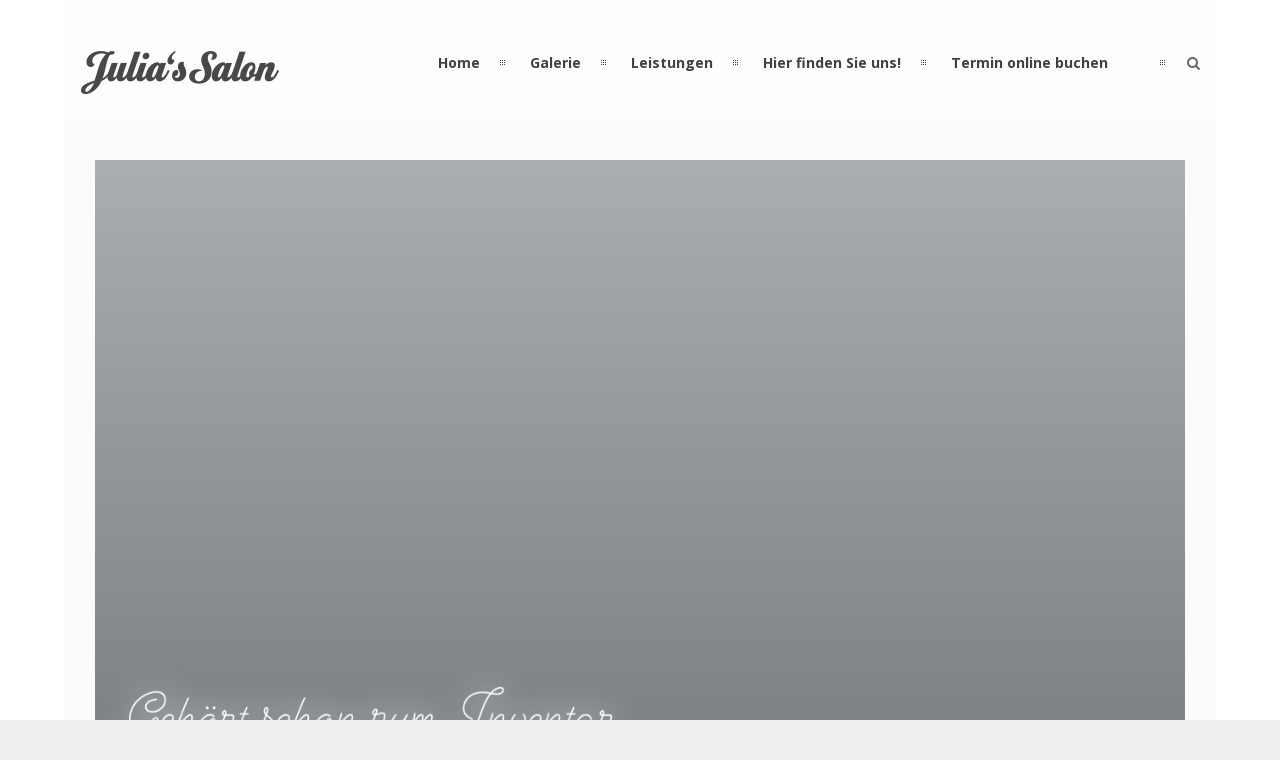

--- FILE ---
content_type: text/html; charset=UTF-8
request_url: https://www.julias-salon.at/
body_size: 13036
content:

<!DOCTYPE html>
<html lang="de-DE">
	<head>
	<meta charset="UTF-8">		
	<!-- mobile meta tag -->
			
		<meta name="viewport" content="width=device-width, initial-scale=1, maximum-scale=1">
	
	<title>Julias Salon </title>	
	
	<!-- Custom Favicon -->
				
				
	<link rel="profile" href="https://gmpg.org/xfn/11">
	<link rel="pingback" href="https://www.julias-salon.at/xmlrpc.php">

	<style type="text/css" data-type="vc_shortcodes-custom-css">.vc_custom_1569738459277{padding-top: 5px !important;}.vc_custom_1569738139205{padding-top: 5px !important;}.vc_custom_1569738296114{padding-top: 5px !important;}.vc_custom_1569738950493{padding-top: 5px !important;}.vc_custom_1569739042678{padding-top: 5px !important;}.vc_custom_1569736965819{padding-top: 5px !important;}</style><link rel='dns-prefetch' href='//fonts.googleapis.com' />
<link rel='dns-prefetch' href='//s.w.org' />
<link rel="alternate" type="application/rss+xml" title="Julias Salon &raquo; Feed" href="https://www.julias-salon.at/feed/" />
<link rel="alternate" type="application/rss+xml" title="Julias Salon &raquo; Kommentar-Feed" href="https://www.julias-salon.at/comments/feed/" />
		<script type="text/javascript">
			window._wpemojiSettings = {"baseUrl":"https:\/\/s.w.org\/images\/core\/emoji\/12.0.0-1\/72x72\/","ext":".png","svgUrl":"https:\/\/s.w.org\/images\/core\/emoji\/12.0.0-1\/svg\/","svgExt":".svg","source":{"concatemoji":"https:\/\/www.julias-salon.at\/wp-includes\/js\/wp-emoji-release.min.js?ver=5.2.3"}};
			!function(a,b,c){function d(a,b){var c=String.fromCharCode;l.clearRect(0,0,k.width,k.height),l.fillText(c.apply(this,a),0,0);var d=k.toDataURL();l.clearRect(0,0,k.width,k.height),l.fillText(c.apply(this,b),0,0);var e=k.toDataURL();return d===e}function e(a){var b;if(!l||!l.fillText)return!1;switch(l.textBaseline="top",l.font="600 32px Arial",a){case"flag":return!(b=d([55356,56826,55356,56819],[55356,56826,8203,55356,56819]))&&(b=d([55356,57332,56128,56423,56128,56418,56128,56421,56128,56430,56128,56423,56128,56447],[55356,57332,8203,56128,56423,8203,56128,56418,8203,56128,56421,8203,56128,56430,8203,56128,56423,8203,56128,56447]),!b);case"emoji":return b=d([55357,56424,55356,57342,8205,55358,56605,8205,55357,56424,55356,57340],[55357,56424,55356,57342,8203,55358,56605,8203,55357,56424,55356,57340]),!b}return!1}function f(a){var c=b.createElement("script");c.src=a,c.defer=c.type="text/javascript",b.getElementsByTagName("head")[0].appendChild(c)}var g,h,i,j,k=b.createElement("canvas"),l=k.getContext&&k.getContext("2d");for(j=Array("flag","emoji"),c.supports={everything:!0,everythingExceptFlag:!0},i=0;i<j.length;i++)c.supports[j[i]]=e(j[i]),c.supports.everything=c.supports.everything&&c.supports[j[i]],"flag"!==j[i]&&(c.supports.everythingExceptFlag=c.supports.everythingExceptFlag&&c.supports[j[i]]);c.supports.everythingExceptFlag=c.supports.everythingExceptFlag&&!c.supports.flag,c.DOMReady=!1,c.readyCallback=function(){c.DOMReady=!0},c.supports.everything||(h=function(){c.readyCallback()},b.addEventListener?(b.addEventListener("DOMContentLoaded",h,!1),a.addEventListener("load",h,!1)):(a.attachEvent("onload",h),b.attachEvent("onreadystatechange",function(){"complete"===b.readyState&&c.readyCallback()})),g=c.source||{},g.concatemoji?f(g.concatemoji):g.wpemoji&&g.twemoji&&(f(g.twemoji),f(g.wpemoji)))}(window,document,window._wpemojiSettings);
		</script>
		<style type="text/css">
img.wp-smiley,
img.emoji {
	display: inline !important;
	border: none !important;
	box-shadow: none !important;
	height: 1em !important;
	width: 1em !important;
	margin: 0 .07em !important;
	vertical-align: -0.1em !important;
	background: none !important;
	padding: 0 !important;
}
</style>
	<link rel='stylesheet' id='wp-block-library-css'  href='https://www.julias-salon.at/wp-includes/css/dist/block-library/style.min.css?ver=5.2.3' type='text/css' media='all' />
<link rel='stylesheet' id='contact-form-7-css'  href='https://www.julias-salon.at/wp-content/plugins/contact-form-7/includes/css/styles.css?ver=5.1.4' type='text/css' media='all' />
<link rel='stylesheet' id='resmap-css'  href='https://www.julias-salon.at/wp-content/plugins/responsive-maps-plugin/includes/css/resmap.min.css?ver=4.1' type='text/css' media='all' />
<link rel='stylesheet' id='rs-plugin-settings-css'  href='https://www.julias-salon.at/wp-content/plugins/revslider/public/assets/css/rs6.css?ver=6.1.2' type='text/css' media='all' />
<style id='rs-plugin-settings-inline-css' type='text/css'>
#rs-demo-id {}
</style>
<link rel='stylesheet' id='dt-delicious-font-css'  href='//fonts.googleapis.com/css?family=Open+Sans%3A300italic%2C400%2C300%2C600%2C700%2C800&#038;ver=5.2.3' type='text/css' media='all' />
<link rel='stylesheet' id='dt-default-style-css'  href='https://www.julias-salon.at/wp-content/themes/patti-child/style.css?ver=5.2.3' type='text/css' media='all' />
<style id='dt-default-style-inline-css' type='text/css'>
div[class*="parallax-"] { background-attachment: initial !important; }
#footer a:hover,#header-social li a:hover,.wrap ul.wrap-nav > li a:hover,.wrap ul.wrap-nav li.current > a,#toggle-view li.activated h3,.authorp h2 a:hover,.comment a:hover,.customlist li i,.dark-header ul#mainnav li a.current-menu-item,.dark-header ul#mainnav li a:active,.dark-header ul#mainnav li a:hover,.dark-header ul#mainnav li ul li a:hover,.thin-fill .dt-service-icon i,.dark-header ul#mainnav li ul li ul li a:hover,.dark-header ul#mainnav li>a.sf-with-ul:active,.dark-header ul#mainnav>li.item-active>a,.dark-header ul#mainnav>li>a.sf-with-ul:hover,.nav-btn:hover,.next-prev-posts a:hover,.portfolio h3 a:hover,.post-content h1 a:hover,.no-fill .dt-service-icon i,.service-item i,.share-options a:hover,.sidebar-post span a,.team-social a:hover,.testimonial-name,.toggle-minus,.tweet_time a:hover,.widget a:hover,.widget-tweet-text a,.wrapper-service i,a,a.tweet_action:hover,h1.masonry-title a:hover,h3.masonry-title a:hover,html .wpb_accordion .wpb_accordion_wrapper .ui-state-active .ui-icon,html .wpb_accordion .wpb_accordion_wrapper .ui-state-active a,html h4.wpb_toggle.wpb_toggle_title_active:after,html h4.wpb_toggle_title_active,ul#mainnav li ul li a:hover,ul#mainnav li ul li ul li a:hover,ul#mainnav>li.current>a span,ul#mainnav>li.highlighted-state>a span,ul.tags a:hover{color:#47474a}.dt-service-item:hover,.featured-column .column-shadow,.featured-column .package-title,.pagenav a:hover,.skillbar-bar,.tags ul li a:hover,.widget .tagcloud a:hover,a.comment-reply-link:hover,div.jp-play-bar,div.jp-volume-bar-value,h1.section-title:after,span.current-menu-item,.bold-fill .dt-service-icon i,ul#filters li.selected a{background:#47474a}.team-text h3 span,ul#mainnav>li.current>a span,ul#mainnav>li.highlighted-state>a span{border-bottom:1px solid #47474a}.dark-header ul#mainnav>li>a:hover>span{border-bottom:1px solid #47474a!important}.dt-service-item:hover,.pagenav a:hover,span.current-menu-item,ul#filters li a.selected,ul#filters li a:hover{border:1px solid #47474a}ul#social li a:hover{border-color:#47474a}ul.tabs li.active{border-top:2px solid #47474a}#spinner:before{border-top-color:#47474a;border-left-color:#47474a;border-right-color:#47474a}.featured-column .package-title{border-bottom:3px solid #47474a}html .wpb_content_element .wpb_tabs_nav li.ui-state-active{border-top:2px solid #47474a}html .wpb_tour.wpb_content_element .wpb_tour_tabs_wrapper .wpb_tabs_nav li.ui-state-active{border-left:2px solid #47474a}.thin-fill .dt-service-icon i{border: 1px solid #47474a}
html body {background: #efefef;}#wrapper {background: #ffffff;}#header {background: #ffffff;}#footer {background: #ffffff;}::selection {background: #47474a; color: #fff; } ::-moz-selection {background: #47474a; color: #fff; } body { background: #efefef; }
.single-post .page-title-subtitle { display: none; }.single-post .post-single { border-top: 1px solid #efefef; padding-top: 60px; }
.map-wrapper [id^="google_map_"], .portfolio li a img, .team-member img, .post-masonry a img, .client-item img, iframe{-webkit-filter: grayscale(100%); -moz-filter: grayscale(100%); -ms-filter: grayscale(100%); -o-filter: grayscale(100%); filter: grayscale(100%); filter: gray; filter: url(data:image/svg+xml;utf8,<svg xmlns='http://www.w3.org/2000/svg'><filter id='grayscale'><feColorMatrix type='matrix' values='0.3333 0.3333 0.3333 0 0 0.3333 0.3333 0.3333 0 0 0.3333 0.3333 0.3333 0 0 0 0 0 1 0'/></filter></svg>#grayscale); }
#header { padding-top: 40px; padding-bottom: 20px;  }
</style>
<link rel='stylesheet' id='dt-prettyphoto-lightbox-css'  href='https://www.julias-salon.at/wp-content/themes/patti/css/prettyPhoto.css?ver=5.2.3' type='text/css' media='all' />
<link rel='stylesheet' id='dt-superfish-css'  href='https://www.julias-salon.at/wp-content/themes/patti/css/superfish.css?ver=5.2.3' type='text/css' media='all' />
<link rel='stylesheet' id='dt-font-awesome-css'  href='https://www.julias-salon.at/wp-content/themes/patti/framework/fonts/font-awesome/css/font-awesome.css?ver=5.2.3' type='text/css' media='all' />
<link rel='stylesheet' id='dt-audioplayer-css'  href='https://www.julias-salon.at/wp-content/themes/patti/css/audioplayer.css?ver=5.2.3' type='text/css' media='all' />
<link rel='stylesheet' id='dt-owl-carousel-css'  href='https://www.julias-salon.at/wp-content/themes/patti/css/owl.carousel.css?ver=5.2.3' type='text/css' media='all' />
<link rel='stylesheet' id='extend-composer-css'  href='https://www.julias-salon.at/wp-content/themes/patti/css/extend-composer.css?ver=5.2.3' type='text/css' media='all' />
<link rel='stylesheet' id='dt-responsive-css'  href='https://www.julias-salon.at/wp-content/themes/patti/css/responsive.css?ver=5.2.3' type='text/css' media='all' />
<link rel='stylesheet' id='dt-fluid-css'  href='https://www.julias-salon.at/wp-content/themes/patti/css/fluid.css?ver=5.2.3' type='text/css' media='all' />
<!--[if lt IE 9]>
<link rel='stylesheet' id='vc_lte_ie9-css'  href='https://www.julias-salon.at/wp-content/plugins/js_composer/assets/css/vc_lte_ie9.min.css?ver=6.0.5' type='text/css' media='screen' />
<![endif]-->
<link rel='stylesheet' id='js_composer_front-css'  href='https://www.julias-salon.at/wp-content/plugins/js_composer/assets/css/js_composer.min.css?ver=6.0.5' type='text/css' media='all' />
<link rel='stylesheet' id='bsf-Defaults-css'  href='https://www.julias-salon.at/wp-content/uploads/smile_fonts/Defaults/Defaults.css?ver=5.2.3' type='text/css' media='all' />
<link rel='stylesheet' id='ultimate-style-css'  href='https://www.julias-salon.at/wp-content/plugins/Ultimate_VC_Addons/assets/min-css/style.min.css?ver=3.17.1' type='text/css' media='all' />
<link rel='stylesheet' id='ultimate-animate-css'  href='https://www.julias-salon.at/wp-content/plugins/Ultimate_VC_Addons/assets/min-css/animate.min.css?ver=3.17.1' type='text/css' media='all' />
<link rel='stylesheet' id='ultimate-tooltip-css'  href='https://www.julias-salon.at/wp-content/plugins/Ultimate_VC_Addons/assets/min-css/tooltip.min.css?ver=3.17.1' type='text/css' media='all' />
<link rel='stylesheet' id='redux-google-fonts-smof_data-css'  href='https://fonts.googleapis.com/css?family=Open+Sans%3A300%2C700%2C400&#038;ver=1569736385' type='text/css' media='all' />
<script>if (document.location.protocol != "https:") {document.location = document.URL.replace(/^http:/i, "https:");}</script><script type='text/javascript' src='https://www.julias-salon.at/wp-includes/js/jquery/jquery.js?ver=1.12.4-wp'></script>
<script type='text/javascript' src='https://www.julias-salon.at/wp-includes/js/jquery/jquery-migrate.min.js?ver=1.4.1'></script>
<script type='text/javascript' src='https://www.julias-salon.at/wp-content/plugins/revslider/public/assets/js/revolution.tools.min.js?ver=6.0'></script>
<script type='text/javascript' src='https://www.julias-salon.at/wp-content/plugins/revslider/public/assets/js/rs6.min.js?ver=6.1.2'></script>
<script type='text/javascript' src='https://www.julias-salon.at/wp-content/themes/patti/js/scripts-top.js?ver=5.2.3'></script>
<script type='text/javascript' src='https://www.julias-salon.at/wp-content/themes/patti/js/jquery.nav.js?ver=2.2.0'></script>
<script type='text/javascript' src='https://www.julias-salon.at/wp-content/themes/patti/js/custom/custom-responsive-nav.js?ver=5.2.3'></script>
<script type='text/javascript'>
/* <![CDATA[ */
var dt_styles = {"header_bg":"255,255,255","header_scroll_opacity":"70","default_color":"#ffffff","logo_width":"200","logo_height":"60","init_pt":"40","init_pb":"20","scroll_pt":"20","scroll_pb":"10","scrolling_effect":"1","mainlogosrc":"https:\/\/www.julias-salon.at\/wp-content\/uploads\/2018\/08\/js_logo.png","alternativelogosrc":"","alternativelogo":"0","svglogo":""};
/* ]]> */
</script>
<script type='text/javascript' src='https://www.julias-salon.at/wp-content/themes/patti/js/custom/custom-navscroll.js?ver=1.0'></script>
<script type='text/javascript' src='https://www.julias-salon.at/wp-content/plugins/Ultimate_VC_Addons/assets/min-js/ultimate-params.min.js?ver=3.17.1'></script>
<script type='text/javascript' src='https://www.julias-salon.at/wp-content/plugins/Ultimate_VC_Addons/assets/min-js/jquery-appear.min.js?ver=3.17.1'></script>
<script type='text/javascript' src='https://www.julias-salon.at/wp-content/plugins/Ultimate_VC_Addons/assets/min-js/custom.min.js?ver=3.17.1'></script>
<link rel='https://api.w.org/' href='https://www.julias-salon.at/wp-json/' />
<link rel="EditURI" type="application/rsd+xml" title="RSD" href="https://www.julias-salon.at/xmlrpc.php?rsd" />
<link rel="wlwmanifest" type="application/wlwmanifest+xml" href="https://www.julias-salon.at/wp-includes/wlwmanifest.xml" /> 
<meta name="generator" content="WordPress 5.2.3" />
<link rel="canonical" href="https://www.julias-salon.at/" />
<link rel='shortlink' href='https://www.julias-salon.at/' />
<link rel="alternate" type="application/json+oembed" href="https://www.julias-salon.at/wp-json/oembed/1.0/embed?url=https%3A%2F%2Fwww.julias-salon.at%2F" />
<link rel="alternate" type="text/xml+oembed" href="https://www.julias-salon.at/wp-json/oembed/1.0/embed?url=https%3A%2F%2Fwww.julias-salon.at%2F&#038;format=xml" />
		<style type="text/css">.recentcomments a{display:inline !important;padding:0 !important;margin:0 !important;}</style>
		<meta name="generator" content="Powered by WPBakery Page Builder - drag and drop page builder for WordPress."/>
<meta name="generator" content="Powered by Slider Revolution 6.1.2 - responsive, Mobile-Friendly Slider Plugin for WordPress with comfortable drag and drop interface." />
<script type="text/javascript">function setREVStartSize(t){try{var h,e=document.getElementById(t.c).parentNode.offsetWidth;if(e=0===e||isNaN(e)?window.innerWidth:e,t.tabw=void 0===t.tabw?0:parseInt(t.tabw),t.thumbw=void 0===t.thumbw?0:parseInt(t.thumbw),t.tabh=void 0===t.tabh?0:parseInt(t.tabh),t.thumbh=void 0===t.thumbh?0:parseInt(t.thumbh),t.tabhide=void 0===t.tabhide?0:parseInt(t.tabhide),t.thumbhide=void 0===t.thumbhide?0:parseInt(t.thumbhide),t.mh=void 0===t.mh||""==t.mh||"auto"===t.mh?0:parseInt(t.mh,0),"fullscreen"===t.layout||"fullscreen"===t.l)h=Math.max(t.mh,window.innerHeight);else{for(var i in t.gw=Array.isArray(t.gw)?t.gw:[t.gw],t.rl)void 0!==t.gw[i]&&0!==t.gw[i]||(t.gw[i]=t.gw[i-1]);for(var i in t.gh=void 0===t.el||""===t.el||Array.isArray(t.el)&&0==t.el.length?t.gh:t.el,t.gh=Array.isArray(t.gh)?t.gh:[t.gh],t.rl)void 0!==t.gh[i]&&0!==t.gh[i]||(t.gh[i]=t.gh[i-1]);var r,a=new Array(t.rl.length),n=0;for(var i in t.tabw=t.tabhide>=e?0:t.tabw,t.thumbw=t.thumbhide>=e?0:t.thumbw,t.tabh=t.tabhide>=e?0:t.tabh,t.thumbh=t.thumbhide>=e?0:t.thumbh,t.rl)a[i]=t.rl[i]<window.innerWidth?0:t.rl[i];for(var i in r=a[0],a)r>a[i]&&0<a[i]&&(r=a[i],n=i);var d=e>t.gw[n]+t.tabw+t.thumbw?1:(e-(t.tabw+t.thumbw))/t.gw[n];h=t.gh[n]*d+(t.tabh+t.thumbh)}void 0===window.rs_init_css&&(window.rs_init_css=document.head.appendChild(document.createElement("style"))),document.getElementById(t.c).height=h,window.rs_init_css.innerHTML+="#"+t.c+"_wrapper { height: "+h+"px }"}catch(t){console.log("Failure at Presize of Slider:"+t)}};</script>
<style type="text/css" title="dynamic-css" class="options-output">html body{font-family:"Open Sans";line-height:24px;font-weight:300;font-style:normal;color:#686868;font-size:15px;}html ul#mainnav li a{font-family:"Open Sans";line-height:25px;font-weight:700;font-style:normal;color:#404040;font-size:14px;}.wrap ul.wrap-nav > li a{font-family:"Open Sans";line-height:32px;font-weight:400;font-style:normal;color:#ffffff;font-size:28px;}html h1{font-family:"Open Sans";line-height:36px;font-weight:300;font-style:normal;color:#444444;font-size:28px;}html h2{font-family:"Open Sans";line-height:32px;font-weight:300;font-style:normal;color:#444444;font-size:24px;}html h3{font-family:"Open Sans";line-height:24px;font-weight:300;font-style:normal;color:#444444;font-size:18px;}html h4{font-family:"Open Sans";line-height:22px;font-weight:300;font-style:normal;color:#444444;font-size:16px;}html h5{font-family:"Open Sans";line-height:20px;font-weight:300;font-style:normal;color:#444444;font-size:14px;}html h6{font-family:"Open Sans";line-height:20px;font-weight:300;font-style:normal;color:#444444;font-size:13px;}</style><noscript><style> .wpb_animate_when_almost_visible { opacity: 1; }</style></noscript>			

	
		

	</head>
	
<body data-rsssl=1 class="home page-template page-template-template-homepage page-template-template-homepage-php page page-id-239 wide-layout wpb-js-composer js-comp-ver-6.0.5 vc_responsive">

	<!-- preloader-->

	<header id="header" class="transparent-header">
		<div class="centered-wrapper">

	
			<div class="percent-one-fourth no-fullscreen-menu">
				<div class="logo">
									<a href="https://www.julias-salon.at" title="Julias Salon" rel="home"><img src="https://www.julias-salon.at/wp-content/uploads/2018/08/js_logo.png" alt="Julias Salon" /></a>
					

							
				</div><!--end logo-->
			</div><!--end one-fourth-->
			
				
						<a class="nav-btn "><i class="fa fa-bars"></i></a>
			
					

			 

			<div class="percent-three-fourth column-last">		

				<div id="regular-navigation">
					
				

							<div class="searchform-switch">
					<i class="fa fa-search"></i>
					<i class="fa fa-times-circle"></i>
				</div>
				
				<form class="header-search-form display-none" method="get" action="https://www.julias-salon.at/">
					<input class="header-search-input" type="text" placeholder="Search..." id="s" name="s" value="">
					<button type="submit">
						<i class="fa fa-search"></i>
					</button>
				</form>		
											

									<div class="flags_language_selector "></div>
					
	
				</div>
							

				<nav id="navigation" class="light-header">
					<div class="menu-home-1-container"><ul id="mainnav" class="sf-menu"><li id="menu-item-318" class="menu-item menu-item-type-custom menu-item-object-custom menu-item-318"><a href="#home" data-ps2id-api="true">Home</a></li>
<li id="menu-item-302" class="menu-item menu-item-type-custom menu-item-object-custom menu-item-302"><a href="#galerie" data-ps2id-api="true">Galerie</a></li>
<li id="menu-item-317" class="menu-item menu-item-type-custom menu-item-object-custom menu-item-317"><a href="#leistungen" data-ps2id-api="true">Leistungen</a></li>
<li id="menu-item-271" class="menu-item menu-item-type-custom menu-item-object-custom menu-item-271"><a href="#map" data-ps2id-api="true">Hier finden Sie uns!</a></li>
<li id="menu-item-375" class="menu-item menu-item-type-custom menu-item-object-custom menu-item-375"><a target="_blank" rel="noopener noreferrer" href="https://buchung.treatwell.at/ort/julias-salon/" data-ps2id-api="true">Termin online buchen</a></li>
</ul></div>				</nav><!--end navigation-->	

			</div><!--end three-fourth-->
			<div class="clear"></div>
		</div><!--end centered-wrapper-->

		
	</header>		
	
	<div id="wrapper">	
		
	<div id="hello"></div>
		
		<section>
			<article id="page-239" class="begin-content">
				<section>
					<div id="home"  class="vc_row wpb_row vc_row-fluid no-margin in_container"  style=""  data-token="BFsPh"><div class=" vc_row-o-content-middle vc_row-flex" style="padding-top: 100px;padding-bottom: 100px; background-color: rgba(250,250,250, 0.70);"><div class="wpb_column vc_column_container vc_col-sm-12"><div class="vc_column-inner"><div class="wpb_wrapper"><div class="vc_row wpb_row vc_inner vc_row-fluid"><div class="wpb_column vc_column_container vc_col-sm-12"><div class="vc_column-inner "><div class="wpb_wrapper"><div style="clear:both; width:100%; height:60px"></div>
	<div  class="wpb_single_image wpb_content_element vc_align_left">
		
		<figure class="wpb_wrapper vc_figure">
			<div class="vc_single_image-wrapper   vc_box_border_grey"><img width="1284" height="2282" src="https://www.julias-salon.at/wp-content/uploads/2023/09/F0C4FDCD-97E0-4AB0-BE44-8C7D225AB0C3-1.jpeg" class="vc_single_image-img attachment-full" alt="" srcset="https://www.julias-salon.at/wp-content/uploads/2023/09/F0C4FDCD-97E0-4AB0-BE44-8C7D225AB0C3-1.jpeg 1284w, https://www.julias-salon.at/wp-content/uploads/2023/09/F0C4FDCD-97E0-4AB0-BE44-8C7D225AB0C3-1-169x300.jpeg 169w, https://www.julias-salon.at/wp-content/uploads/2023/09/F0C4FDCD-97E0-4AB0-BE44-8C7D225AB0C3-1-768x1365.jpeg 768w, https://www.julias-salon.at/wp-content/uploads/2023/09/F0C4FDCD-97E0-4AB0-BE44-8C7D225AB0C3-1-576x1024.jpeg 576w, https://www.julias-salon.at/wp-content/uploads/2023/09/F0C4FDCD-97E0-4AB0-BE44-8C7D225AB0C3-1-780x1386.jpeg 780w, https://www.julias-salon.at/wp-content/uploads/2023/09/F0C4FDCD-97E0-4AB0-BE44-8C7D225AB0C3-1-1120x1991.jpeg 1120w" sizes="(max-width: 1284px) 100vw, 1284px" /></div>
		</figure>
	</div>
</div></div></div></div><div class="vc_row wpb_row vc_inner vc_row-fluid"><div class="wpb_column vc_column_container vc_col-sm-12"><div class="vc_column-inner "><div class="wpb_wrapper"><div class="vc_separator wpb_content_element vc_separator_align_center vc_sep_width_100 vc_sep_pos_align_center vc_separator_no_text vc_sep_color_grey" ><span class="vc_sep_holder vc_sep_holder_l"><span  class="vc_sep_line"></span></span><span class="vc_sep_holder vc_sep_holder_r"><span  class="vc_sep_line"></span></span>
</div></div></div></div></div><div class="vc_row wpb_row vc_inner vc_row-fluid"><div class="wpb_column vc_column_container vc_col-sm-8 wpb_animate_when_almost_visible wpb_bottom-to-top bottom-to-top"><div class="vc_column-inner "><div class="wpb_wrapper">
	<div class="wpb_text_column wpb_content_element " >
		<div class="wpb_wrapper">
			<h2><strong>Kluge Köpfe aufgepasst:</strong></h2>
<p>Julia Weberstorfer eröffnete 2018 ihren Friseursalon in St. Georgen im Attergau. Sie bietet ihren Kunden Schnitt, Farbe und Make-up sowie Produkte von Alcina, Davines und Great Lengths.</p>
<p>Gemeinsam mit ihrem Team – Gabi, Marion, Petra, Yvonne, Alicia und Daniel – freut sich die Friseurmeisterin Julia Weberstorfer auf viele neue und altbekannte Gesichter in ihrem Geschäft in St. Georgen. Terminvereinbarung erbeten.</p>

		</div>
	</div>
<div style="clear:both; width:100%; height:25px"></div>
	<div  class="wpb_single_image wpb_content_element vc_align_left">
		
		<figure class="wpb_wrapper vc_figure">
			<div class="vc_single_image-wrapper   vc_box_border_grey"><img width="6720" height="4480" src="https://www.julias-salon.at/wp-content/uploads/2023/09/Julia-Shop-Detail-Stühle.jpg" class="vc_single_image-img attachment-full" alt="" srcset="https://www.julias-salon.at/wp-content/uploads/2023/09/Julia-Shop-Detail-Stühle.jpg 6720w, https://www.julias-salon.at/wp-content/uploads/2023/09/Julia-Shop-Detail-Stühle-300x200.jpg 300w, https://www.julias-salon.at/wp-content/uploads/2023/09/Julia-Shop-Detail-Stühle-768x512.jpg 768w, https://www.julias-salon.at/wp-content/uploads/2023/09/Julia-Shop-Detail-Stühle-1024x683.jpg 1024w, https://www.julias-salon.at/wp-content/uploads/2023/09/Julia-Shop-Detail-Stühle-780x520.jpg 780w, https://www.julias-salon.at/wp-content/uploads/2023/09/Julia-Shop-Detail-Stühle-1120x747.jpg 1120w" sizes="(max-width: 6720px) 100vw, 6720px" /></div>
		</figure>
	</div>
</div></div></div><div class="wpb_column vc_column_container vc_col-sm-4"><div class="vc_column-inner "><div class="wpb_wrapper"><div style="clear:both; width:100%; height:20px"></div>
	<div class="wpb_text_column wpb_content_element " >
		<div class="wpb_wrapper">
			<p>Attergaustraße 22<br />
4880 St. Georgen im Attergau<br />
Tel.: 07667/6547<br />
Mail: <a href="mailto:info@julias-salon.at">info@julias-salon.at</a></p>

		</div>
	</div>
<div style="clear:both; width:100%; height:20px"></div>
	<div class="wpb_text_column wpb_content_element " >
		<div class="wpb_wrapper">
			<p><strong>Öffnungszeiten:</strong><br />
Montag geschlossen<br />
Dienstag 08:00 &#8211; 18:00<br />
Mittwoch 08:00 &#8211; 13:00<br />
Donnerstag 08:00 &#8211; 18:00<br />
Freitag 08:00 &#8211; 18:00<br />
Samstag 08:00 &#8211; 13:00</p>

		</div>
	</div>
</div></div></div></div><div style="clear:both; width:100%; height:10px"></div><div class="vc_row wpb_row vc_inner vc_row-fluid"><div class="wpb_column vc_column_container vc_col-sm-4"><div class="vc_column-inner "><div class="wpb_wrapper">
	<div  class="wpb_single_image wpb_content_element vc_align_left">
		
		<figure class="wpb_wrapper vc_figure">
			<div class="vc_single_image-wrapper   vc_box_border_grey"><img width="750" height="500" src="https://www.julias-salon.at/wp-content/uploads/2019/09/JuliasSalon28.jpeg" class="vc_single_image-img attachment-full" alt="" srcset="https://www.julias-salon.at/wp-content/uploads/2019/09/JuliasSalon28.jpeg 750w, https://www.julias-salon.at/wp-content/uploads/2019/09/JuliasSalon28-300x200.jpeg 300w" sizes="(max-width: 750px) 100vw, 750px" /></div>
		</figure>
	</div>
</div></div></div><div class="wpb_column vc_column_container vc_col-sm-4"><div class="vc_column-inner "><div class="wpb_wrapper">
	<div  class="wpb_single_image wpb_content_element vc_align_left">
		
		<figure class="wpb_wrapper vc_figure">
			<div class="vc_single_image-wrapper   vc_box_border_grey"><img width="750" height="500" src="https://www.julias-salon.at/wp-content/uploads/2019/09/JuliasSalon32.jpeg" class="vc_single_image-img attachment-full" alt="" srcset="https://www.julias-salon.at/wp-content/uploads/2019/09/JuliasSalon32.jpeg 750w, https://www.julias-salon.at/wp-content/uploads/2019/09/JuliasSalon32-300x200.jpeg 300w" sizes="(max-width: 750px) 100vw, 750px" /></div>
		</figure>
	</div>
</div></div></div><div class="wpb_column vc_column_container vc_col-sm-4"><div class="vc_column-inner "><div class="wpb_wrapper">
	<div  class="wpb_single_image wpb_content_element vc_align_left">
		
		<figure class="wpb_wrapper vc_figure">
			<div class="vc_single_image-wrapper   vc_box_border_grey"><img width="750" height="500" src="https://www.julias-salon.at/wp-content/uploads/2019/09/JuliasSalon27.jpeg" class="vc_single_image-img attachment-full" alt="" srcset="https://www.julias-salon.at/wp-content/uploads/2019/09/JuliasSalon27.jpeg 750w, https://www.julias-salon.at/wp-content/uploads/2019/09/JuliasSalon27-300x200.jpeg 300w" sizes="(max-width: 750px) 100vw, 750px" /></div>
		</figure>
	</div>
</div></div></div></div></div></div></div><div class="clear"></div></div></div><div id="galerie"  class="vc_row wpb_row vc_row-fluid in_container"  style=""  data-token="EG4Cz"><div class="wpb_column vc_column_container vc_col-sm-12"><div class="vc_column-inner"><div class="wpb_wrapper"><div style="clear:both; width:100%; height:20px"></div>
	<div class="wpb_text_column wpb_content_element " >
		<div class="wpb_wrapper">
			<h2><em><img class="alignnone size-full wp-image-332" src="https://www.julias-salon.at/wp-content/uploads/2019/10/Davines-02.jpg" alt="" width="1080" height="695" srcset="https://www.julias-salon.at/wp-content/uploads/2019/10/Davines-02.jpg 1080w, https://www.julias-salon.at/wp-content/uploads/2019/10/Davines-02-300x193.jpg 300w, https://www.julias-salon.at/wp-content/uploads/2019/10/Davines-02-768x494.jpg 768w, https://www.julias-salon.at/wp-content/uploads/2019/10/Davines-02-1024x659.jpg 1024w, https://www.julias-salon.at/wp-content/uploads/2019/10/Davines-02-780x502.jpg 780w" sizes="(max-width: 1080px) 100vw, 1080px" />SUSTAINABLE BEAUTY – RUNDUM NACHHALTIGE SCHÖNHEIT</em></h2>
<p>Schönheit und Nachhaltigkeit, das ist das inspirierende Konzept für alle Projekte von Davines. Von der Produktformulierung über die Unternehmensethik bis zur Salonausbildung.</p>
<p>Das Unternehmen Davines wurde bereits 1983 von der Familie Bollati in Parma, Italien, gegründet und begann als Forschungslabor zur Herstellung von High-End-Salonprodukten für namhafte Kosmetikunternehmen. Nach einem Jahrzehnt wurde aus dem gesammelten Know-How eine eigene Marke für Haarpflege, Styling und Farbe entwickelt.</p>
<p>Davines konzentriert sich darauf qualitativ hochwertige Produkte zu fertigen, die wissenschaftlich entwickelt werden, um zu wirken, und die gleichzeitig den unverwechselbaren Stil und den Geist von Davines ausdrücken. Die Formeln, die Raffinesse der Verpackung, die Poesie hinter den Ritualen &#8211; bei Davines geht es um Schönheit auf allen Ebenen des Lebens.</p>
<p>Die Mission der Marke Davines ist, das Arbeitsleben von Friseuren auf der ganzen Welt zu inspirieren und zu verbessern, indem es Konzepte, Produkte und Dienstleistungen anbietet, welche einen einzigartigen Kundenservice ermöglichen.</p>
<p>Das Sortiment ist breit gefächert, für jeden Haar- und Kopfhaut Typ gibt es das perfekt abgestimmte Produkt, die Performance im Farbbereich begeistert Coloristen in bereits über 90 Ländern weltweit. Gleichzeitig verspricht die Beschaffenheit der Produkte ein langes Auskommen sowie hochwirksame Pflege.</p>
<p>Die Davines Group ist eine zertifizierte B Corporation®. Das bedeutet, das Unternehmen ist Teil eines globalen Netzwerks von Menschen, welche die Macht des Unternehmens nutzen, um soziale und ökologische Probleme zu lösen. B Corporations® konkurrieren nicht darum, die Besten der Welt zu sein, sondern die Besten <em>für</em> <em>die Welt.</em></p>
<p>„Das Beste für die Welt, Erschaffer eines guten Lebens, für alle, durch Schönheit, Ethik und Nachhaltigkeit.“</p>
<p>Mehr Info unter:<br />
<a href="http://www.davines.at">www.davines.at</a><br />
<a href="http://www.sustainablebeauty.at">www.isustainbeauty.com</a><br />
fb: davines austria<br />
instagram: davines_austria</p>

		</div>
	</div>
<div style="clear:both; width:100%; height:20px"></div></div></div></div></div><div   class="vc_row wpb_row vc_row-fluid in_container"  style=""  data-token="u94Ko"><div class="wpb_column vc_column_container vc_col-sm-12"><div class="vc_column-inner"><div class="wpb_wrapper"><div style="clear:both; width:100%; height:30px"></div><div class="vc_separator wpb_content_element vc_separator_align_center vc_sep_width_100 vc_sep_pos_align_center vc_separator_no_text vc_sep_color_grey" ><span class="vc_sep_holder vc_sep_holder_l"><span  class="vc_sep_line"></span></span><span class="vc_sep_holder vc_sep_holder_r"><span  class="vc_sep_line"></span></span>
</div><div style="clear:both; width:100%; height:10px"></div><h2 style="color: #020202;text-align: center" class="vc_custom_heading" >Folgen Sie uns doch auf Instagram und Facebook!</h2><div class="vc_row wpb_row vc_inner vc_row-fluid"><div class="wpb_column vc_column_container vc_col-sm-6"><div class="vc_column-inner "><div class="wpb_wrapper"><div class=" uavc-icons-right uavc-icons ">
<a class="aio-tooltip 696f5e4a0650d" href="https://www.instagram.com/julias_salon/" target="_blank" rel="noopener"  data-toggle="tooltip" data-placement="" title=""><div class="aio-icon circle " data-animation="" data-animation-delay="03" style="font-size:32px;margin-right:5px;">
	<i class="Defaults-instagram"></i>
</div></a></div></div></div></div><div class="wpb_column vc_column_container vc_col-sm-6"><div class="vc_column-inner "><div class="wpb_wrapper"><div class="  uavc-icons ">
<a class="aio-tooltip 696f5e4a067d9" href="https://www.facebook.com/Julias-Salon-2189645374649818/" target="_blank" rel="noopener"  data-toggle="tooltip" data-placement="" title=""><div class="aio-icon  " data-animation="" data-animation-delay="03" style="font-size:32px;margin-right:5px;">
	<i class="Defaults-facebook-square"></i>
</div></a></div></div></div></div></div><div style="clear:both; width:100%; height:30px"></div></div></div></div></div><div   class="vc_row wpb_row vc_row-fluid in_container"  style=""  data-token="w71Op"><div class="wpb_column vc_column_container vc_col-sm-4"><div class="vc_column-inner"><div class="wpb_wrapper">
	<div  class="wpb_single_image wpb_content_element vc_align_center">
		
		<figure class="wpb_wrapper vc_figure">
			<div class="vc_single_image-wrapper   vc_box_border_grey"><img width="300" height="100" src="https://www.julias-salon.at/wp-content/uploads/2019/09/Logo_GreatLengths.jpg" class="vc_single_image-img attachment-full" alt="" /></div>
		</figure>
	</div>
</div></div></div><div class="wpb_column vc_column_container vc_col-sm-4"><div class="vc_column-inner"><div class="wpb_wrapper">
	<div  class="wpb_single_image wpb_content_element vc_align_center">
		
		<figure class="wpb_wrapper vc_figure">
			<div class="vc_single_image-wrapper   vc_box_border_grey"><img class="vc_single_image-img " src="https://www.julias-salon.at/wp-content/uploads/2019/09/Davines_02.jpg" width="300" height="100" alt="Davines_02" title="Davines_02" /></div>
		</figure>
	</div>
</div></div></div><div class="wpb_column vc_column_container vc_col-sm-4"><div class="vc_column-inner"><div class="wpb_wrapper">
	<div  class="wpb_single_image wpb_content_element vc_align_center">
		
		<figure class="wpb_wrapper vc_figure">
			<div class="vc_single_image-wrapper   vc_box_border_grey"><img width="300" height="100" src="https://www.julias-salon.at/wp-content/uploads/2019/09/alcinalogo.jpg" class="vc_single_image-img attachment-full" alt="" /></div>
		</figure>
	</div>
</div></div></div></div><div id="galerie"  class="vc_row wpb_row vc_row-fluid in_container"  style=""  data-token="uSOUF"><div class="wpb_column vc_column_container vc_col-sm-12"><div class="vc_column-inner"><div class="wpb_wrapper"><div style="clear:both; width:100%; height:30px"></div>
<div class="vc_grid-container-wrapper vc_clearfix">
	<div class="vc_grid-container vc_clearfix wpb_content_element vc_media_grid" data-initial-loading-animation="fadeIn" data-vc-grid-settings="{&quot;page_id&quot;:239,&quot;style&quot;:&quot;all&quot;,&quot;action&quot;:&quot;vc_get_vc_grid_data&quot;,&quot;shortcode_id&quot;:&quot;1768855651427-35e5bc44-785d-7&quot;,&quot;tag&quot;:&quot;vc_media_grid&quot;}" data-vc-request="https://www.julias-salon.at/wp-admin/admin-ajax.php" data-vc-post-id="239" data-vc-public-nonce="601d4f5bee">
		
	</div>
</div><div style="clear:both; width:100%; height:30px"></div></div></div></div></div><div id="leistungen"  class="vc_row wpb_row vc_row-fluid no-margin in_container"  style=""  data-token="JfYVr"><div class=" vc_row-o-content-middle vc_row-flex" style=" background-color: rgba(255,255,255, 0.70);"><div class="wpb_column vc_column_container vc_col-sm-12"><div class="vc_column-inner"><div class="wpb_wrapper"><h2 style="color: #ffffff;text-align: center" class="vc_custom_heading vc_custom_1569738459277" >Leistungen</h2></div></div></div><div class="clear"></div></div></div><!-- Row Backgrounds --><div class="upb_color" data-bg-override="0" data-bg-color="#000000" data-fadeout="" data-fadeout-percentage="30" data-parallax-content="" data-parallax-content-sense="30" data-row-effect-mobile-disable="true" data-img-parallax-mobile-disable="true" data-rtl="false"  data-custom-vc-row=""  data-vc="6.0.5"  data-is_old_vc=""  data-theme-support=""   data-overlay="false" data-overlay-color="" data-overlay-pattern="" data-overlay-pattern-opacity="" data-overlay-pattern-size=""    ></div><div id="leistungen"  class="vc_row wpb_row vc_row-fluid in_container"  style=""  data-token="1DURi"><div class="wpb_column vc_column_container vc_col-sm-6"><div class="vc_column-inner"><div class="wpb_wrapper"><h2 style="color: #000000;text-align: left" class="vc_custom_heading vc_custom_1569738139205" >Damen</h2><div style="clear:both; width:100%; height:15px"></div>
	<div class="wpb_text_column wpb_content_element " >
		<div class="wpb_wrapper">
			<table style="height: 878px;" width="436">
<tbody>
<tr>
<td width="220"></td>
<td width="70">kurz</td>
<td width="70">mittel</td>
<td width="70">lang</td>
</tr>
<tr>
<td></td>
<td></td>
<td></td>
<td></td>
</tr>
<tr>
<td>Waschen+Schnitt+Föhnen</td>
<td> € 65,00</td>
<td> € 75,00</td>
<td> € 85,00</td>
</tr>
<tr>
<td>Cut &amp; Go</td>
<td>€43,00</td>
<td>€48,00</td>
<td>€55,00</td>
</tr>
<tr>
<td>Waschen + Föhnen</td>
<td> € 43,00</td>
<td> € 47,00</td>
<td> € 57,00</td>
</tr>
<tr>
<td>Waschen + Legen</td>
<td> € 40,00</td>
<td> € 43,00</td>
<td> € 55,00</td>
</tr>
<tr>
<td></td>
<td></td>
<td></td>
<td></td>
</tr>
<tr>
<td></td>
<td></td>
<td></td>
<td></td>
</tr>
<tr>
<td>Steckfrisuren+Styling</td>
<td> €ab 59,00</td>
<td> €ab 69,00</td>
<td> €ab 79,00</td>
</tr>
<tr>
<td>Steckfrisuren Braut</td>
<td>je nach Aufwand</td>
</tr>
<tr>
<td></td>
<td></td>
<td></td>
<td></td>
</tr>
<tr>
<td></td>
<td></td>
<td></td>
<td></td>
</tr>
<tr>
<td>Dauerwelle Schnitt Föhnen</td>
<td> €138,00</td>
<td> €152,00</td>
<td> €168,00</td>
</tr>
<tr>
<td></td>
<td></td>
<td></td>
<td></td>
</tr>
<tr>
<td>Ansatzfärben Schnitt Föhnen</td>
<td> € 141,00</td>
<td> €153,00</td>
<td> €168,00</td>
</tr>
<tr>
<td>Farbe komplett Schnitt Föhnen</td>
<td> €148,00</td>
<td> €165,00</td>
<td> €183,00</td>
</tr>
<tr>
<td>Strähnen Schnitt Föhnen</td>
<td> € 153,00</td>
<td> €178,00</td>
<td> €203,00</td>
</tr>
<tr>
<td></td>
<td colspan="3"></td>
</tr>
<tr>
<td></td>
<td></td>
<td></td>
<td></td>
</tr>
<tr>
<td></td>
<td></td>
<td></td>
<td></td>
</tr>
<tr>
<td></td>
<td></td>
<td></td>
<td></td>
</tr>
<tr>
<td></td>
<td></td>
<td></td>
<td></td>
</tr>
<tr>
<td></td>
<td></td>
<td></td>
<td></td>
</tr>
<tr>
<td></td>
<td></td>
<td></td>
<td></td>
</tr>
<tr>
<td></td>
<td></td>
<td></td>
<td></td>
</tr>
</tbody>
</table>

		</div>
	</div>
</div></div></div><div class="wpb_column vc_column_container vc_col-sm-6"><div class="vc_column-inner"><div class="wpb_wrapper"><h2 style="color: #000000;text-align: left" class="vc_custom_heading vc_custom_1569738296114" >Kosmetik</h2><div style="clear:both; width:100%; height:15px"></div>
	<div class="wpb_text_column wpb_content_element " >
		<div class="wpb_wrapper">
			<table width="300">
<tbody>
<tr>
<td width="220">Augenbrauen Färben</td>
<td width="10"></td>
<td width="70"> €15,00</td>
</tr>
<tr>
<td>Augenbrauen Harzen oder Zupfen</td>
<td></td>
<td> €15,00</td>
</tr>
<tr>
<td>Wimpern färben</td>
<td></td>
<td> €15,00</td>
</tr>
<tr>
<td>Set Preis (AB Z/H+fä+Wi fä)</td>
<td></td>
<td> €39,00</td>
</tr>
<tr>
<td></td>
<td></td>
<td></td>
</tr>
<tr>
<td>Maniküre</td>
<td></td>
<td> € 35,00</td>
</tr>
<tr>
<td>Nägel lackieren</td>
<td></td>
<td> €10,00</td>
</tr>
<tr>
<td></td>
<td></td>
<td></td>
</tr>
<tr>
<td>Make up blitz</td>
<td></td>
<td> €20,00</td>
</tr>
<tr>
<td>Make up regulär</td>
<td></td>
<td> €35,00</td>
</tr>
<tr>
<td>Braut od. Abend Make up</td>
<td></td>
<td> €45,00</td>
</tr>
</tbody>
</table>

		</div>
	</div>
</div></div></div></div><div   class="vc_row wpb_row vc_row-fluid in_container"  style=""  data-token="WItSv"><div class="wpb_column vc_column_container vc_col-sm-12"><div class="vc_column-inner"><div class="wpb_wrapper"><div style="clear:both; width:100%; height:10px"></div><div class="vc_separator wpb_content_element vc_separator_align_center vc_sep_width_100 vc_sep_pos_align_center vc_separator_no_text vc_sep_color_grey" ><span class="vc_sep_holder vc_sep_holder_l"><span  class="vc_sep_line"></span></span><span class="vc_sep_holder vc_sep_holder_r"><span  class="vc_sep_line"></span></span>
</div><div style="clear:both; width:100%; height:10px"></div></div></div></div></div><div id="leistungen"  class="vc_row wpb_row vc_row-fluid in_container"  style=""  data-token="1Y9nu"><div class="wpb_column vc_column_container vc_col-sm-6"><div class="vc_column-inner"><div class="wpb_wrapper"><h2 style="color: #000000;text-align: left" class="vc_custom_heading vc_custom_1569738950493" >Herrn</h2><div style="clear:both; width:100%; height:15px"></div>
	<div class="wpb_text_column wpb_content_element " >
		<div class="wpb_wrapper">
			<table style="height: 433px;" width="328">
<tbody>
<tr>
<td width="250">Haarschnitt + Waschen</td>
<td width="10"></td>
<td width="70"> € 40,00</td>
</tr>
<tr>
<td>Haarschnitt + Styling</td>
<td></td>
<td> € 35,00</td>
</tr>
<tr>
<td></td>
<td></td>
<td></td>
</tr>
<tr>
<td>Maschinenschnitt</td>
<td></td>
<td> € 22,00</td>
</tr>
<tr>
<td></td>
<td></td>
<td></td>
</tr>
<tr>
<td></td>
<td></td>
<td></td>
</tr>
<tr>
<td>Farbe + Schnitt</td>
<td></td>
<td> €70,00</td>
</tr>
<tr>
<td>Strähnen + Schnitt</td>
<td></td>
<td> € 55,00</td>
</tr>
<tr>
<td></td>
<td></td>
<td></td>
</tr>
<tr>
<td>Rasieren</td>
<td></td>
<td> € 20,00</td>
</tr>
<tr>
<td>Bartschneiden</td>
<td></td>
<td> ab €10,00</td>
</tr>
<tr>
<td></td>
<td></td>
<td></td>
</tr>
<tr>
<td></td>
<td></td>
<td></td>
</tr>
<tr>
<td></td>
<td></td>
<td></td>
</tr>
</tbody>
</table>

		</div>
	</div>
</div></div></div><div class="wpb_column vc_column_container vc_col-sm-6"><div class="vc_column-inner"><div class="wpb_wrapper"><h2 style="color: #000000;text-align: left" class="vc_custom_heading vc_custom_1569739042678" >Kinder</h2><div style="clear:both; width:100%; height:15px"></div>
	<div class="wpb_text_column wpb_content_element " >
		<div class="wpb_wrapper">
			<table width="300">
<tbody>
<tr>
<td width="220">Jungs 0 bis 6</td>
<td width="10"></td>
<td width="70"> €25,00</td>
</tr>
<tr>
<td>Jungs 7 bis 15</td>
<td></td>
<td> €29,00</td>
</tr>
<tr>
<td>Jungs 16 bis 20</td>
<td></td>
<td> €33,00</td>
</tr>
<tr>
<td></td>
<td></td>
<td></td>
</tr>
<tr>
<td></td>
<td></td>
<td></td>
</tr>
<tr>
<td>Girls 0 bis 6</td>
<td></td>
<td> €25,00</td>
</tr>
<tr>
<td>Girls 7 bis 15</td>
<td></td>
<td> €35,00</td>
</tr>
<tr>
<td>Girls 16 bis 20</td>
<td></td>
<td> €55,00</td>
</tr>
<tr>
<td></td>
<td></td>
<td></td>
</tr>
<tr>
<td></td>
<td></td>
<td></td>
</tr>
<tr>
<td>Waschen + föhnen</td>
<td></td>
<td> ab€ 10,00</td>
</tr>
</tbody>
</table>

		</div>
	</div>
</div></div></div></div><div id="map"  class="vc_row wpb_row vc_row-fluid no-margin in_container"  style=""  data-token="7hmYi"><div class=" vc_row-o-content-middle vc_row-flex" style=" background-color: rgba(255,255,255, 0.70);"><div class="wpb_column vc_column_container vc_col-sm-12"><div class="vc_column-inner"><div class="wpb_wrapper"><h2 style="color: #ffffff;text-align: center" class="vc_custom_heading vc_custom_1569736965819" >Hier finden Sie uns!</h2></div></div></div><div class="clear"></div></div></div><!-- Row Backgrounds --><div class="upb_color" data-bg-override="0" data-bg-color="#000000" data-fadeout="" data-fadeout-percentage="30" data-parallax-content="" data-parallax-content-sense="30" data-row-effect-mobile-disable="true" data-img-parallax-mobile-disable="true" data-rtl="false"  data-custom-vc-row=""  data-vc="6.0.5"  data-is_old_vc=""  data-theme-support=""   data-overlay="false" data-overlay-color="" data-overlay-pattern="" data-overlay-pattern-opacity="" data-overlay-pattern-size=""    ></div><div   class="vc_row wpb_row vc_row-fluid in_container"  style=""  data-token="dZgXO"><div class="wpb_column vc_column_container vc_col-sm-3"><div class="vc_column-inner"><div class="wpb_wrapper"></div></div></div><div class="wpb_column vc_column_container vc_col-sm-6"><div class="vc_column-inner"><div class="wpb_wrapper">
	<div class="wpb_text_column wpb_content_element " >
		<div class="wpb_wrapper">
			<p style="text-align: center;"><iframe src="https://cdn5.3dswissmedia.com/360/juliassalon/" width="800" height="500"><span style="display: inline-block; width: 0px; overflow: hidden; line-height: 0;" data-mce-type="bookmark" class="mce_SELRES_start">﻿</span></iframe></p>

		</div>
	</div>
<div class="vc_row wpb_row vc_inner vc_row-fluid"><div class="wpb_column vc_column_container vc_col-sm-3"><div class="vc_column-inner "><div class="wpb_wrapper"></div></div></div><div class="wpb_column vc_column_container vc_col-sm-6"><div class="vc_column-inner "><div class="wpb_wrapper"><a target="_blank" class="button red  alt " href="https://cdn5.3dswissmedia.com/360/juliassalon/">zum virtuellen Rundgang</a></div></div></div><div class="wpb_column vc_column_container vc_col-sm-3"><div class="vc_column-inner "><div class="wpb_wrapper"></div></div></div></div></div></div></div><div class="wpb_column vc_column_container vc_col-sm-3"><div class="vc_column-inner"><div class="wpb_wrapper"></div></div></div></div><div   class="vc_row wpb_row vc_row-fluid in_container"  style=""  data-token="NCLgk"><div class="wpb_column vc_column_container vc_col-sm-12"><div class="vc_column-inner"><div class="wpb_wrapper">
	<div class="wpb_text_column wpb_content_element " >
		<div class="wpb_wrapper">
			<p style="text-align: left;"><script type="text/javascript">
    jQuery(document).ready(function($) {
        // the div that will contain the map
        var mapdiv = jQuery("#responsive_map_197135414"); 
        // markers should be clustered?
        var clustering = "no"; 
        // Create the map in the div 
        mapdiv.gMapResp({
            maptype: google.maps.MapTypeId.ROADMAP,
            log: false,
            zoom: 13,
            markers: [{
                        address: 'Attergaustraße 22,4880 St. Georgen im Attergau', 
                        key: '1',html:'Attergaustraße 22,4880 St. Georgen im Attergau<br><strong><a target=\'_blank\' href=\'http://maps.google.com/?daddr=Attergaustra%C3%9Fe+22%2C4880+St.+Georgen+im+Attergau\'>(07667/6547)</a></strong>',
                        popup: false,
                        flat: true,
                        icon: {
                            image: 'https://www.julias-salon.at/wp-content/plugins/responsive-maps-plugin/includes/icons/blue.png'}}],
            panControl: false,
            zoomControl: false,
            draggable: true,
            scrollwheel: false,
            mapTypeControl: false,
            scaleControl: false,
            streetViewControl: false,
            overviewMapControl: true,
            fullscreenControl: false,
            styles: [{"stylers":[{"featureType":"all"},{"saturation":-100},{"gamma":0.50},{"lightness":30}]}],
            latitude: null,
            longitude: null,
            onComplete: function() {
                var gmap = mapdiv.data('gmap').gmap;
                if (clustering.length  != 0 && clustering == "yes") {
                    var markerCluster = new MarkerClusterer(gmap, mapdiv.data('gmap').markers, {imagePath: 'https://www.julias-salon.at/wp-content/plugins/responsive-maps-plugin/includes/img/m'});
                }
            }
        });
        gmap = mapdiv.data('gmap').gmap;
        });
        window.onresize = function() {
        jQuery('.responsive-map').each(function(i, obj) {
            jQuery(this).gMapResp('fixAfterResize');
        });
    };
    </script>
    <div id="responsive_map_197135414" class="responsive-map" style="height:400px;width:100%;"></div>

		</div>
	</div>
</div></div></div></div><div   class="vc_row wpb_row vc_row-fluid in_container"  style=""  data-token="dVGUN"><div class="wpb_column vc_column_container vc_col-sm-3"><div class="vc_column-inner"><div class="wpb_wrapper"></div></div></div><div class="wpb_column vc_column_container vc_col-sm-6"><div class="vc_column-inner"><div class="wpb_wrapper"><div style="clear:both; width:100%; height:15px"></div>
	<div class="wpb_text_column wpb_content_element " >
		<div class="wpb_wrapper">
			<h1 style="text-align: center;">Hier könnt Ihr Euren freien Termin aussuchen &amp; reservieren!</h1>

		</div>
	</div>
<div class="vc_row wpb_row vc_inner vc_row-fluid"><div class="wpb_column vc_column_container vc_col-sm-3"><div class="vc_column-inner "><div class="wpb_wrapper"></div></div></div><div class="wpb_column vc_column_container vc_col-sm-6"><div class="vc_column-inner "><div class="wpb_wrapper"><a target="_blank" class="button red  alt " href="https://buchung.treatwell.at/ort/julias-salon/">Friseur- &amp; Beautytermine online buchen!</a></div></div></div><div class="wpb_column vc_column_container vc_col-sm-3"><div class="vc_column-inner "><div class="wpb_wrapper"></div></div></div></div></div></div></div><div class="wpb_column vc_column_container vc_col-sm-3"><div class="vc_column-inner"><div class="wpb_wrapper"></div></div></div></div>
				</section>
			</article>
		</section>

	
	


	<footer id="footer">		
	
		<div class="centered-wrapper">
			
	
		</div><!--end centered-wrapper-->
		
		
		<div id="bottomfooter" class="cfooter" >		
			<div class="centered-wrapper">	
				<div class="percent-two-third">
										<p>Copyright 2018 - All Rights Reserved</p>
									</div><!--end percent-two-third-->

				<div class="percent-one-third column-last">
					<ul id="social">
						<li><a href="https://www.facebook.com/Julias-Salon-2189645374649818/" title="facebook" class="facebook"  target="_blank"><i class="fa fa-facebook"></i></a></li><li><a href="https://www.instagram.com/julias_salon/" title="instagram" class="instagram"  target="_blank"><i class="fa fa-instagram"></i></a></li>					
					</ul>				
					
				</div><!--end percent-one-third-->
			</div><!--end centered-wrapper-->				
		</div><!--end bottomfooter-->
		
		<a href="#" class="totop"><i class="fa fa-angle-double-up"></i></a>

	</footer><!--end footer-->	
</div><!--end wrapper-->

	<link rel='stylesheet' id='vc_animate-css-css'  href='https://www.julias-salon.at/wp-content/plugins/js_composer/assets/lib/bower/animate-css/animate.min.css?ver=6.0.5' type='text/css' media='all' />
<link rel='stylesheet' id='vc_pageable_owl-carousel-css-css'  href='https://www.julias-salon.at/wp-content/plugins/js_composer/assets/lib/owl-carousel2-dist/assets/owl.min.css?ver=6.0.5' type='text/css' media='all' />
<link rel='stylesheet' id='ult-background-style-css'  href='https://www.julias-salon.at/wp-content/plugins/Ultimate_VC_Addons/assets/min-css/background-style.min.css?ver=3.17.1' type='text/css' media='all' />
<script type='text/javascript'>
/* <![CDATA[ */
var wpcf7 = {"apiSettings":{"root":"https:\/\/www.julias-salon.at\/wp-json\/contact-form-7\/v1","namespace":"contact-form-7\/v1"}};
/* ]]> */
</script>
<script type='text/javascript' src='https://www.julias-salon.at/wp-content/plugins/contact-form-7/includes/js/scripts.js?ver=5.1.4'></script>
<script type='text/javascript'>
/* <![CDATA[ */
var mPS2id_params = {"instances":{"mPS2id_instance_0":{"selector":"a[rel='m_PageScroll2id']","autoSelectorMenuLinks":"true","scrollSpeed":1000,"autoScrollSpeed":"true","scrollEasing":"easeInOutQuint","scrollingEasing":"easeOutQuint","pageEndSmoothScroll":"false","stopScrollOnUserAction":"false","layout":"vertical","offset":"100","highlightSelector":"","clickedClass":"mPS2id-clicked","targetClass":"mPS2id-target","highlightClass":"mPS2id-highlight","forceSingleHighlight":"false","keepHighlightUntilNext":"false","highlightByNextTarget":"false","appendHash":"false","scrollToHash":"true","scrollToHashForAll":"true","scrollToHashDelay":0,"disablePluginBelow":0,"adminDisplayWidgetsId":"true","adminTinyMCEbuttons":"true","unbindUnrelatedClickEvents":"false","normalizeAnchorPointTargets":"false"}},"total_instances":"1","shortcode_class":"_ps2id"};
/* ]]> */
</script>
<script type='text/javascript' src='https://www.julias-salon.at/wp-content/plugins/page-scroll-to-id/js/page-scroll-to-id.min.js?ver=1.6.2'></script>
<script type='text/javascript' src='https://www.julias-salon.at/wp-content/themes/patti/js/hoverIntent.js?ver=r7'></script>
<script type='text/javascript' src='https://www.julias-salon.at/wp-content/themes/patti/js/scripts-bottom.js?ver=5.2.3'></script>
<script type='text/javascript' src='https://www.julias-salon.at/wp-content/themes/patti/js/jquery.isotope.min.js?ver=1.0'></script>
<script type='text/javascript'>
/* <![CDATA[ */
var vals = {"grid_manager":"0","grid_very_wide":"7","grid_wide":"5","grid_normal":"5","grid_small":"5","grid_tablet":"3","grid_phone":"2","grid_small_phone":"1","grid_gutter_width":"4"};
/* ]]> */
</script>
<script type='text/javascript' src='https://www.julias-salon.at/wp-content/themes/patti/js/custom/custom-isotope-portfolio.js?ver=1.0'></script>
<script type='text/javascript' src='https://www.julias-salon.at/wp-content/themes/patti/js/custom/custom-isotope-blog.js?ver=1.0'></script>
<script type='text/javascript'>
/* <![CDATA[ */
var dt_handler = {"curlink":"","scrolloffset":"1000","hashtag":"1","navspeed":"35000"};
/* ]]> */
</script>
<script type='text/javascript' src='https://www.julias-salon.at/wp-content/themes/patti/js/custom/custom-nav.js?ver=1.0'></script>
<script type='text/javascript' src='https://www.julias-salon.at/wp-content/themes/patti/js/smoothScroll.js?ver=1.2.1'></script>
<script type='text/javascript' src='https://www.julias-salon.at/wp-includes/js/comment-reply.min.js?ver=5.2.3'></script>
<script type='text/javascript' src='https://www.julias-salon.at/wp-content/themes/patti/js/custom/custom.js?ver=1.0'></script>
<script type='text/javascript' src='https://www.julias-salon.at/wp-includes/js/wp-embed.min.js?ver=5.2.3'></script>
<script type='text/javascript' src='https://www.julias-salon.at/wp-content/plugins/js_composer/assets/js/dist/js_composer_front.min.js?ver=6.0.5'></script>
<script type='text/javascript' src='https://www.julias-salon.at/wp-content/plugins/js_composer/assets/lib/vc_waypoints/vc-waypoints.min.js?ver=6.0.5'></script>
<script type='text/javascript' src='https://www.julias-salon.at/wp-content/plugins/js_composer/assets/lib/owl-carousel2-dist/owl.carousel.min.js?ver=6.0.5'></script>
<script type='text/javascript' src='https://www.julias-salon.at/wp-content/plugins/js_composer/assets/lib/bower/imagesloaded/imagesloaded.pkgd.min.js?ver=6.0.5'></script>
<script type='text/javascript' src='https://www.julias-salon.at/wp-includes/js/underscore.min.js?ver=1.8.3'></script>
<script type='text/javascript' src='https://www.julias-salon.at/wp-content/plugins/js_composer/assets/js/dist/vc_grid.min.js?ver=6.0.5'></script>
<script type='text/javascript' src='https://www.julias-salon.at/wp-content/plugins/Ultimate_VC_Addons/assets/min-js/ultimate_bg.min.js?ver=5.2.3'></script>
<script type='text/javascript' src='https://maps-api-ssl.google.com/maps/api/js?v=3.exp&#038;libraries=places&#038;key=AIzaSyBnDzRfCVcFSqzxqnMZ0Ee4YQfSuQIRvlg'></script>
<script type='text/javascript' src='https://www.julias-salon.at/wp-content/plugins/responsive-maps-plugin/includes/js/resmap.min.js?ver=4.1'></script>
	<script type="text/javascript">
        jQuery(document).ready(function ($) {
            //$( document ).ajaxStart(function() {
            //});

			
            for (var i = 0; i < document.forms.length; ++i) {
                var form = document.forms[i];
				if ($(form).attr("method") != "get") { $(form).append('<input type="hidden" name="ZIXMBTFLc" value="nt5QeV]@E" />'); }
if ($(form).attr("method") != "get") { $(form).append('<input type="hidden" name="EeQdS_INh" value="gX7jWSvPb" />'); }
if ($(form).attr("method") != "get") { $(form).append('<input type="hidden" name="OwGfbRlBUr" value="A_0S]Dw4fv" />'); }
if ($(form).attr("method") != "get") { $(form).append('<input type="hidden" name="LTnXc_" value="Rj[qdX" />'); }
            }

			
            $(document).on('submit', 'form', function () {
				if ($(this).attr("method") != "get") { $(this).append('<input type="hidden" name="ZIXMBTFLc" value="nt5QeV]@E" />'); }
if ($(this).attr("method") != "get") { $(this).append('<input type="hidden" name="EeQdS_INh" value="gX7jWSvPb" />'); }
if ($(this).attr("method") != "get") { $(this).append('<input type="hidden" name="OwGfbRlBUr" value="A_0S]Dw4fv" />'); }
if ($(this).attr("method") != "get") { $(this).append('<input type="hidden" name="LTnXc_" value="Rj[qdX" />'); }
                return true;
            });

			
            jQuery.ajaxSetup({
                beforeSend: function (e, data) {

                    //console.log(Object.getOwnPropertyNames(data).sort());
                    //console.log(data.type);

                    if (data.type !== 'POST') return;

                    if (typeof data.data === 'object' && data.data !== null) {
						data.data.append("ZIXMBTFLc", "nt5QeV]@E");
data.data.append("EeQdS_INh", "gX7jWSvPb");
data.data.append("OwGfbRlBUr", "A_0S]Dw4fv");
data.data.append("LTnXc_", "Rj[qdX");
                    }
                    else {
                        data.data =  data.data + '&ZIXMBTFLc=nt5QeV]@E&EeQdS_INh=gX7jWSvPb&OwGfbRlBUr=A_0S]Dw4fv&LTnXc_=Rj[qdX';
                    }
                }
            });

        });
	</script>
	
    <!--[if lt IE 9]>
      <script src="https://oss.maxcdn.com/libs/html5shiv/3.7.0/html5shiv.js"></script>
      <script src="https://oss.maxcdn.com/libs/respond.js/1.4.2/respond.min.js"></script>
    <![endif]-->	
</body> 
</html>

--- FILE ---
content_type: text/html; charset=UTF-8
request_url: https://www.julias-salon.at/wp-admin/admin-ajax.php
body_size: 1003
content:
<style type="text/css">
img.wp-smiley,
img.emoji {
	display: inline !important;
	border: none !important;
	box-shadow: none !important;
	height: 1em !important;
	width: 1em !important;
	margin: 0 .07em !important;
	vertical-align: -0.1em !important;
	background: none !important;
	padding: 0 !important;
}
</style>
	<div class="vc_grid vc_row vc_grid-gutter-5px vc_pageable-wrapper vc_hook_hover" data-vc-pageable-content="true"><div class="vc_pageable-slide-wrapper vc_clearfix" data-vc-grid-content="true"><div class="vc_grid-item vc_clearfix vc_col-sm-3"><div class="vc_grid-item-mini vc_clearfix "><div class="vc_gitem-animated-block " "><div class="vc_gitem-zone vc_gitem-zone-a vc-gitem-zone-height-mode-auto vc-gitem-zone-height-mode-auto-1-1 vc_gitem-is-link" style="background-image: url('https://www.julias-salon.at/wp-content/uploads/2019/09/JuliasSalon01.jpeg') !important;"><a href="https://www.julias-salon.at/wp-content/uploads/2019/09/JuliasSalon01.jpeg" title="JuliasSalon01"  data-rel="prettyPhoto[rel--329013362]" data-vc-gitem-zone="prettyphotoLink" class="vc_gitem-link prettyphoto vc-zone-link vc-prettyphoto-link"></a><img src="https://www.julias-salon.at/wp-content/uploads/2019/09/JuliasSalon01.jpeg" class="vc_gitem-zone-img" alt=""><div class="vc_gitem-zone-mini"></div></div></div></div><div class="vc_clearfix"></div></div><div class="vc_grid-item vc_clearfix vc_col-sm-3"><div class="vc_grid-item-mini vc_clearfix "><div class="vc_gitem-animated-block " "><div class="vc_gitem-zone vc_gitem-zone-a vc-gitem-zone-height-mode-auto vc-gitem-zone-height-mode-auto-1-1 vc_gitem-is-link" style="background-image: url('https://www.julias-salon.at/wp-content/uploads/2019/09/JuliasSalon02.jpeg') !important;"><a href="https://www.julias-salon.at/wp-content/uploads/2019/09/JuliasSalon02.jpeg" title="JuliasSalon02"  data-rel="prettyPhoto[rel--329013362]" data-vc-gitem-zone="prettyphotoLink" class="vc_gitem-link prettyphoto vc-zone-link vc-prettyphoto-link"></a><img src="https://www.julias-salon.at/wp-content/uploads/2019/09/JuliasSalon02.jpeg" class="vc_gitem-zone-img" alt=""><div class="vc_gitem-zone-mini"></div></div></div></div><div class="vc_clearfix"></div></div><div class="vc_grid-item vc_clearfix vc_col-sm-3"><div class="vc_grid-item-mini vc_clearfix "><div class="vc_gitem-animated-block " "><div class="vc_gitem-zone vc_gitem-zone-a vc-gitem-zone-height-mode-auto vc-gitem-zone-height-mode-auto-1-1 vc_gitem-is-link" style="background-image: url('https://www.julias-salon.at/wp-content/uploads/2019/09/JuliasSalon03.jpeg') !important;"><a href="https://www.julias-salon.at/wp-content/uploads/2019/09/JuliasSalon03.jpeg" title="JuliasSalon03"  data-rel="prettyPhoto[rel--329013362]" data-vc-gitem-zone="prettyphotoLink" class="vc_gitem-link prettyphoto vc-zone-link vc-prettyphoto-link"></a><img src="https://www.julias-salon.at/wp-content/uploads/2019/09/JuliasSalon03.jpeg" class="vc_gitem-zone-img" alt=""><div class="vc_gitem-zone-mini"></div></div></div></div><div class="vc_clearfix"></div></div><div class="vc_grid-item vc_clearfix vc_col-sm-3"><div class="vc_grid-item-mini vc_clearfix "><div class="vc_gitem-animated-block " "><div class="vc_gitem-zone vc_gitem-zone-a vc-gitem-zone-height-mode-auto vc-gitem-zone-height-mode-auto-1-1 vc_gitem-is-link" style="background-image: url('https://www.julias-salon.at/wp-content/uploads/2019/09/JuliasSalon04.jpeg') !important;"><a href="https://www.julias-salon.at/wp-content/uploads/2019/09/JuliasSalon04.jpeg" title="JuliasSalon04"  data-rel="prettyPhoto[rel--329013362]" data-vc-gitem-zone="prettyphotoLink" class="vc_gitem-link prettyphoto vc-zone-link vc-prettyphoto-link"></a><img src="https://www.julias-salon.at/wp-content/uploads/2019/09/JuliasSalon04.jpeg" class="vc_gitem-zone-img" alt=""><div class="vc_gitem-zone-mini"></div></div></div></div><div class="vc_clearfix"></div></div><div class="vc_grid-item vc_clearfix vc_col-sm-3"><div class="vc_grid-item-mini vc_clearfix "><div class="vc_gitem-animated-block " "><div class="vc_gitem-zone vc_gitem-zone-a vc-gitem-zone-height-mode-auto vc-gitem-zone-height-mode-auto-1-1 vc_gitem-is-link" style="background-image: url('https://www.julias-salon.at/wp-content/uploads/2019/09/JuliasSalon05.jpeg') !important;"><a href="https://www.julias-salon.at/wp-content/uploads/2019/09/JuliasSalon05.jpeg" title="JuliasSalon05"  data-rel="prettyPhoto[rel--329013362]" data-vc-gitem-zone="prettyphotoLink" class="vc_gitem-link prettyphoto vc-zone-link vc-prettyphoto-link"></a><img src="https://www.julias-salon.at/wp-content/uploads/2019/09/JuliasSalon05.jpeg" class="vc_gitem-zone-img" alt=""><div class="vc_gitem-zone-mini"></div></div></div></div><div class="vc_clearfix"></div></div><div class="vc_grid-item vc_clearfix vc_col-sm-3"><div class="vc_grid-item-mini vc_clearfix "><div class="vc_gitem-animated-block " "><div class="vc_gitem-zone vc_gitem-zone-a vc-gitem-zone-height-mode-auto vc-gitem-zone-height-mode-auto-1-1 vc_gitem-is-link" style="background-image: url('https://www.julias-salon.at/wp-content/uploads/2019/09/JuliasSalon06.jpeg') !important;"><a href="https://www.julias-salon.at/wp-content/uploads/2019/09/JuliasSalon06.jpeg" title="JuliasSalon06"  data-rel="prettyPhoto[rel--329013362]" data-vc-gitem-zone="prettyphotoLink" class="vc_gitem-link prettyphoto vc-zone-link vc-prettyphoto-link"></a><img src="https://www.julias-salon.at/wp-content/uploads/2019/09/JuliasSalon06.jpeg" class="vc_gitem-zone-img" alt=""><div class="vc_gitem-zone-mini"></div></div></div></div><div class="vc_clearfix"></div></div><div class="vc_grid-item vc_clearfix vc_col-sm-3"><div class="vc_grid-item-mini vc_clearfix "><div class="vc_gitem-animated-block " "><div class="vc_gitem-zone vc_gitem-zone-a vc-gitem-zone-height-mode-auto vc-gitem-zone-height-mode-auto-1-1 vc_gitem-is-link" style="background-image: url('https://www.julias-salon.at/wp-content/uploads/2019/09/JuliasSalon07.jpeg') !important;"><a href="https://www.julias-salon.at/wp-content/uploads/2019/09/JuliasSalon07.jpeg" title="JuliasSalon07"  data-rel="prettyPhoto[rel--329013362]" data-vc-gitem-zone="prettyphotoLink" class="vc_gitem-link prettyphoto vc-zone-link vc-prettyphoto-link"></a><img src="https://www.julias-salon.at/wp-content/uploads/2019/09/JuliasSalon07.jpeg" class="vc_gitem-zone-img" alt=""><div class="vc_gitem-zone-mini"></div></div></div></div><div class="vc_clearfix"></div></div><div class="vc_grid-item vc_clearfix vc_col-sm-3"><div class="vc_grid-item-mini vc_clearfix "><div class="vc_gitem-animated-block " "><div class="vc_gitem-zone vc_gitem-zone-a vc-gitem-zone-height-mode-auto vc-gitem-zone-height-mode-auto-1-1 vc_gitem-is-link" style="background-image: url('https://www.julias-salon.at/wp-content/uploads/2019/09/JuliasSalon08.jpeg') !important;"><a href="https://www.julias-salon.at/wp-content/uploads/2019/09/JuliasSalon08.jpeg" title="JuliasSalon08"  data-rel="prettyPhoto[rel--329013362]" data-vc-gitem-zone="prettyphotoLink" class="vc_gitem-link prettyphoto vc-zone-link vc-prettyphoto-link"></a><img src="https://www.julias-salon.at/wp-content/uploads/2019/09/JuliasSalon08.jpeg" class="vc_gitem-zone-img" alt=""><div class="vc_gitem-zone-mini"></div></div></div></div><div class="vc_clearfix"></div></div><div class="vc_grid-item vc_clearfix vc_col-sm-3"><div class="vc_grid-item-mini vc_clearfix "><div class="vc_gitem-animated-block " "><div class="vc_gitem-zone vc_gitem-zone-a vc-gitem-zone-height-mode-auto vc-gitem-zone-height-mode-auto-1-1 vc_gitem-is-link" style="background-image: url('https://www.julias-salon.at/wp-content/uploads/2019/09/JuliasSalon09.jpeg') !important;"><a href="https://www.julias-salon.at/wp-content/uploads/2019/09/JuliasSalon09.jpeg" title="JuliasSalon09"  data-rel="prettyPhoto[rel--329013362]" data-vc-gitem-zone="prettyphotoLink" class="vc_gitem-link prettyphoto vc-zone-link vc-prettyphoto-link"></a><img src="https://www.julias-salon.at/wp-content/uploads/2019/09/JuliasSalon09.jpeg" class="vc_gitem-zone-img" alt=""><div class="vc_gitem-zone-mini"></div></div></div></div><div class="vc_clearfix"></div></div><div class="vc_grid-item vc_clearfix vc_col-sm-3"><div class="vc_grid-item-mini vc_clearfix "><div class="vc_gitem-animated-block " "><div class="vc_gitem-zone vc_gitem-zone-a vc-gitem-zone-height-mode-auto vc-gitem-zone-height-mode-auto-1-1 vc_gitem-is-link" style="background-image: url('https://www.julias-salon.at/wp-content/uploads/2019/09/JuliasSalon10.jpeg') !important;"><a href="https://www.julias-salon.at/wp-content/uploads/2019/09/JuliasSalon10.jpeg" title="JuliasSalon10"  data-rel="prettyPhoto[rel--329013362]" data-vc-gitem-zone="prettyphotoLink" class="vc_gitem-link prettyphoto vc-zone-link vc-prettyphoto-link"></a><img src="https://www.julias-salon.at/wp-content/uploads/2019/09/JuliasSalon10.jpeg" class="vc_gitem-zone-img" alt=""><div class="vc_gitem-zone-mini"></div></div></div></div><div class="vc_clearfix"></div></div><div class="vc_grid-item vc_clearfix vc_col-sm-3"><div class="vc_grid-item-mini vc_clearfix "><div class="vc_gitem-animated-block " "><div class="vc_gitem-zone vc_gitem-zone-a vc-gitem-zone-height-mode-auto vc-gitem-zone-height-mode-auto-1-1 vc_gitem-is-link" style="background-image: url('https://www.julias-salon.at/wp-content/uploads/2019/09/JuliasSalon12.jpeg') !important;"><a href="https://www.julias-salon.at/wp-content/uploads/2019/09/JuliasSalon12.jpeg" title="JuliasSalon12"  data-rel="prettyPhoto[rel--329013362]" data-vc-gitem-zone="prettyphotoLink" class="vc_gitem-link prettyphoto vc-zone-link vc-prettyphoto-link"></a><img src="https://www.julias-salon.at/wp-content/uploads/2019/09/JuliasSalon12.jpeg" class="vc_gitem-zone-img" alt=""><div class="vc_gitem-zone-mini"></div></div></div></div><div class="vc_clearfix"></div></div><div class="vc_grid-item vc_clearfix vc_col-sm-3"><div class="vc_grid-item-mini vc_clearfix "><div class="vc_gitem-animated-block " "><div class="vc_gitem-zone vc_gitem-zone-a vc-gitem-zone-height-mode-auto vc-gitem-zone-height-mode-auto-1-1 vc_gitem-is-link" style="background-image: url('https://www.julias-salon.at/wp-content/uploads/2019/09/JuliasSalon13.jpeg') !important;"><a href="https://www.julias-salon.at/wp-content/uploads/2019/09/JuliasSalon13.jpeg" title="JuliasSalon13"  data-rel="prettyPhoto[rel--329013362]" data-vc-gitem-zone="prettyphotoLink" class="vc_gitem-link prettyphoto vc-zone-link vc-prettyphoto-link"></a><img src="https://www.julias-salon.at/wp-content/uploads/2019/09/JuliasSalon13.jpeg" class="vc_gitem-zone-img" alt=""><div class="vc_gitem-zone-mini"></div></div></div></div><div class="vc_clearfix"></div></div><div class="vc_grid-item vc_clearfix vc_col-sm-3"><div class="vc_grid-item-mini vc_clearfix "><div class="vc_gitem-animated-block " "><div class="vc_gitem-zone vc_gitem-zone-a vc-gitem-zone-height-mode-auto vc-gitem-zone-height-mode-auto-1-1 vc_gitem-is-link" style="background-image: url('https://www.julias-salon.at/wp-content/uploads/2019/09/JuliasSalon14.jpeg') !important;"><a href="https://www.julias-salon.at/wp-content/uploads/2019/09/JuliasSalon14.jpeg" title="JuliasSalon14"  data-rel="prettyPhoto[rel--329013362]" data-vc-gitem-zone="prettyphotoLink" class="vc_gitem-link prettyphoto vc-zone-link vc-prettyphoto-link"></a><img src="https://www.julias-salon.at/wp-content/uploads/2019/09/JuliasSalon14.jpeg" class="vc_gitem-zone-img" alt=""><div class="vc_gitem-zone-mini"></div></div></div></div><div class="vc_clearfix"></div></div><div class="vc_grid-item vc_clearfix vc_col-sm-3"><div class="vc_grid-item-mini vc_clearfix "><div class="vc_gitem-animated-block " "><div class="vc_gitem-zone vc_gitem-zone-a vc-gitem-zone-height-mode-auto vc-gitem-zone-height-mode-auto-1-1 vc_gitem-is-link" style="background-image: url('https://www.julias-salon.at/wp-content/uploads/2019/09/JuliasSalon15.jpeg') !important;"><a href="https://www.julias-salon.at/wp-content/uploads/2019/09/JuliasSalon15.jpeg" title="JuliasSalon15"  data-rel="prettyPhoto[rel--329013362]" data-vc-gitem-zone="prettyphotoLink" class="vc_gitem-link prettyphoto vc-zone-link vc-prettyphoto-link"></a><img src="https://www.julias-salon.at/wp-content/uploads/2019/09/JuliasSalon15.jpeg" class="vc_gitem-zone-img" alt=""><div class="vc_gitem-zone-mini"></div></div></div></div><div class="vc_clearfix"></div></div><div class="vc_grid-item vc_clearfix vc_col-sm-3"><div class="vc_grid-item-mini vc_clearfix "><div class="vc_gitem-animated-block " "><div class="vc_gitem-zone vc_gitem-zone-a vc-gitem-zone-height-mode-auto vc-gitem-zone-height-mode-auto-1-1 vc_gitem-is-link" style="background-image: url('https://www.julias-salon.at/wp-content/uploads/2019/09/JuliasSalon16.jpeg') !important;"><a href="https://www.julias-salon.at/wp-content/uploads/2019/09/JuliasSalon16.jpeg" title="JuliasSalon16"  data-rel="prettyPhoto[rel--329013362]" data-vc-gitem-zone="prettyphotoLink" class="vc_gitem-link prettyphoto vc-zone-link vc-prettyphoto-link"></a><img src="https://www.julias-salon.at/wp-content/uploads/2019/09/JuliasSalon16.jpeg" class="vc_gitem-zone-img" alt=""><div class="vc_gitem-zone-mini"></div></div></div></div><div class="vc_clearfix"></div></div><div class="vc_grid-item vc_clearfix vc_col-sm-3"><div class="vc_grid-item-mini vc_clearfix "><div class="vc_gitem-animated-block " "><div class="vc_gitem-zone vc_gitem-zone-a vc-gitem-zone-height-mode-auto vc-gitem-zone-height-mode-auto-1-1 vc_gitem-is-link" style="background-image: url('https://www.julias-salon.at/wp-content/uploads/2019/09/JuliasSalon17.jpeg') !important;"><a href="https://www.julias-salon.at/wp-content/uploads/2019/09/JuliasSalon17.jpeg" title="JuliasSalon17"  data-rel="prettyPhoto[rel--329013362]" data-vc-gitem-zone="prettyphotoLink" class="vc_gitem-link prettyphoto vc-zone-link vc-prettyphoto-link"></a><img src="https://www.julias-salon.at/wp-content/uploads/2019/09/JuliasSalon17.jpeg" class="vc_gitem-zone-img" alt=""><div class="vc_gitem-zone-mini"></div></div></div></div><div class="vc_clearfix"></div></div><div class="vc_grid-item vc_clearfix vc_col-sm-3"><div class="vc_grid-item-mini vc_clearfix "><div class="vc_gitem-animated-block " "><div class="vc_gitem-zone vc_gitem-zone-a vc-gitem-zone-height-mode-auto vc-gitem-zone-height-mode-auto-1-1 vc_gitem-is-link" style="background-image: url('https://www.julias-salon.at/wp-content/uploads/2019/09/JuliasSalon33.jpeg') !important;"><a href="https://www.julias-salon.at/wp-content/uploads/2019/09/JuliasSalon33.jpeg" title="JuliasSalon33"  data-rel="prettyPhoto[rel--329013362]" data-vc-gitem-zone="prettyphotoLink" class="vc_gitem-link prettyphoto vc-zone-link vc-prettyphoto-link"></a><img src="https://www.julias-salon.at/wp-content/uploads/2019/09/JuliasSalon33.jpeg" class="vc_gitem-zone-img" alt=""><div class="vc_gitem-zone-mini"></div></div></div></div><div class="vc_clearfix"></div></div><div class="vc_grid-item vc_clearfix vc_col-sm-3"><div class="vc_grid-item-mini vc_clearfix "><div class="vc_gitem-animated-block " "><div class="vc_gitem-zone vc_gitem-zone-a vc-gitem-zone-height-mode-auto vc-gitem-zone-height-mode-auto-1-1 vc_gitem-is-link" style="background-image: url('https://www.julias-salon.at/wp-content/uploads/2019/09/JuliasSalon35.jpeg') !important;"><a href="https://www.julias-salon.at/wp-content/uploads/2019/09/JuliasSalon35.jpeg" title="JuliasSalon35"  data-rel="prettyPhoto[rel--329013362]" data-vc-gitem-zone="prettyphotoLink" class="vc_gitem-link prettyphoto vc-zone-link vc-prettyphoto-link"></a><img src="https://www.julias-salon.at/wp-content/uploads/2019/09/JuliasSalon35.jpeg" class="vc_gitem-zone-img" alt=""><div class="vc_gitem-zone-mini"></div></div></div></div><div class="vc_clearfix"></div></div><div class="vc_grid-item vc_clearfix vc_col-sm-3"><div class="vc_grid-item-mini vc_clearfix "><div class="vc_gitem-animated-block " "><div class="vc_gitem-zone vc_gitem-zone-a vc-gitem-zone-height-mode-auto vc-gitem-zone-height-mode-auto-1-1 vc_gitem-is-link" style="background-image: url('https://www.julias-salon.at/wp-content/uploads/2019/09/JuliasSalon36.jpeg') !important;"><a href="https://www.julias-salon.at/wp-content/uploads/2019/09/JuliasSalon36.jpeg" title="JuliasSalon36"  data-rel="prettyPhoto[rel--329013362]" data-vc-gitem-zone="prettyphotoLink" class="vc_gitem-link prettyphoto vc-zone-link vc-prettyphoto-link"></a><img src="https://www.julias-salon.at/wp-content/uploads/2019/09/JuliasSalon36.jpeg" class="vc_gitem-zone-img" alt=""><div class="vc_gitem-zone-mini"></div></div></div></div><div class="vc_clearfix"></div></div><div class="vc_grid-item vc_clearfix vc_col-sm-3"><div class="vc_grid-item-mini vc_clearfix "><div class="vc_gitem-animated-block " "><div class="vc_gitem-zone vc_gitem-zone-a vc-gitem-zone-height-mode-auto vc-gitem-zone-height-mode-auto-1-1 vc_gitem-is-link" style="background-image: url('https://www.julias-salon.at/wp-content/uploads/2019/09/JuliasSalon37.jpeg') !important;"><a href="https://www.julias-salon.at/wp-content/uploads/2019/09/JuliasSalon37.jpeg" title="JuliasSalon37"  data-rel="prettyPhoto[rel--329013362]" data-vc-gitem-zone="prettyphotoLink" class="vc_gitem-link prettyphoto vc-zone-link vc-prettyphoto-link"></a><img src="https://www.julias-salon.at/wp-content/uploads/2019/09/JuliasSalon37.jpeg" class="vc_gitem-zone-img" alt=""><div class="vc_gitem-zone-mini"></div></div></div></div><div class="vc_clearfix"></div></div><div class="vc_grid-item vc_clearfix vc_col-sm-3"><div class="vc_grid-item-mini vc_clearfix "><div class="vc_gitem-animated-block " "><div class="vc_gitem-zone vc_gitem-zone-a vc-gitem-zone-height-mode-auto vc-gitem-zone-height-mode-auto-1-1 vc_gitem-is-link" style="background-image: url('https://www.julias-salon.at/wp-content/uploads/2019/09/JuliasSalon38.jpeg') !important;"><a href="https://www.julias-salon.at/wp-content/uploads/2019/09/JuliasSalon38.jpeg" title="JuliasSalon38"  data-rel="prettyPhoto[rel--329013362]" data-vc-gitem-zone="prettyphotoLink" class="vc_gitem-link prettyphoto vc-zone-link vc-prettyphoto-link"></a><img src="https://www.julias-salon.at/wp-content/uploads/2019/09/JuliasSalon38.jpeg" class="vc_gitem-zone-img" alt=""><div class="vc_gitem-zone-mini"></div></div></div></div><div class="vc_clearfix"></div></div><div class="vc_grid-item vc_clearfix vc_col-sm-3"><div class="vc_grid-item-mini vc_clearfix "><div class="vc_gitem-animated-block " "><div class="vc_gitem-zone vc_gitem-zone-a vc-gitem-zone-height-mode-auto vc-gitem-zone-height-mode-auto-1-1 vc_gitem-is-link" style="background-image: url('https://www.julias-salon.at/wp-content/uploads/2019/09/JuliasSalon39.jpeg') !important;"><a href="https://www.julias-salon.at/wp-content/uploads/2019/09/JuliasSalon39.jpeg" title="JuliasSalon39"  data-rel="prettyPhoto[rel--329013362]" data-vc-gitem-zone="prettyphotoLink" class="vc_gitem-link prettyphoto vc-zone-link vc-prettyphoto-link"></a><img src="https://www.julias-salon.at/wp-content/uploads/2019/09/JuliasSalon39.jpeg" class="vc_gitem-zone-img" alt=""><div class="vc_gitem-zone-mini"></div></div></div></div><div class="vc_clearfix"></div></div><div class="vc_grid-item vc_clearfix vc_col-sm-3"><div class="vc_grid-item-mini vc_clearfix "><div class="vc_gitem-animated-block " "><div class="vc_gitem-zone vc_gitem-zone-a vc-gitem-zone-height-mode-auto vc-gitem-zone-height-mode-auto-1-1 vc_gitem-is-link" style="background-image: url('https://www.julias-salon.at/wp-content/uploads/2019/09/JuliasSalon40.jpeg') !important;"><a href="https://www.julias-salon.at/wp-content/uploads/2019/09/JuliasSalon40.jpeg" title="JuliasSalon40"  data-rel="prettyPhoto[rel--329013362]" data-vc-gitem-zone="prettyphotoLink" class="vc_gitem-link prettyphoto vc-zone-link vc-prettyphoto-link"></a><img src="https://www.julias-salon.at/wp-content/uploads/2019/09/JuliasSalon40.jpeg" class="vc_gitem-zone-img" alt=""><div class="vc_gitem-zone-mini"></div></div></div></div><div class="vc_clearfix"></div></div><div class="vc_grid-item vc_clearfix vc_col-sm-3"><div class="vc_grid-item-mini vc_clearfix "><div class="vc_gitem-animated-block " "><div class="vc_gitem-zone vc_gitem-zone-a vc-gitem-zone-height-mode-auto vc-gitem-zone-height-mode-auto-1-1 vc_gitem-is-link" style="background-image: url('https://www.julias-salon.at/wp-content/uploads/2019/09/JuliasSalon41.jpeg') !important;"><a href="https://www.julias-salon.at/wp-content/uploads/2019/09/JuliasSalon41.jpeg" title="JuliasSalon41"  data-rel="prettyPhoto[rel--329013362]" data-vc-gitem-zone="prettyphotoLink" class="vc_gitem-link prettyphoto vc-zone-link vc-prettyphoto-link"></a><img src="https://www.julias-salon.at/wp-content/uploads/2019/09/JuliasSalon41.jpeg" class="vc_gitem-zone-img" alt=""><div class="vc_gitem-zone-mini"></div></div></div></div><div class="vc_clearfix"></div></div><div class="vc_grid-item vc_clearfix vc_col-sm-3"><div class="vc_grid-item-mini vc_clearfix "><div class="vc_gitem-animated-block " "><div class="vc_gitem-zone vc_gitem-zone-a vc-gitem-zone-height-mode-auto vc-gitem-zone-height-mode-auto-1-1 vc_gitem-is-link" style="background-image: url('https://www.julias-salon.at/wp-content/uploads/2019/09/JuliasSalon42.jpeg') !important;"><a href="https://www.julias-salon.at/wp-content/uploads/2019/09/JuliasSalon42.jpeg" title="JuliasSalon42"  data-rel="prettyPhoto[rel--329013362]" data-vc-gitem-zone="prettyphotoLink" class="vc_gitem-link prettyphoto vc-zone-link vc-prettyphoto-link"></a><img src="https://www.julias-salon.at/wp-content/uploads/2019/09/JuliasSalon42.jpeg" class="vc_gitem-zone-img" alt=""><div class="vc_gitem-zone-mini"></div></div></div></div><div class="vc_clearfix"></div></div><div class="vc_grid-item vc_clearfix vc_col-sm-3"><div class="vc_grid-item-mini vc_clearfix "><div class="vc_gitem-animated-block " "><div class="vc_gitem-zone vc_gitem-zone-a vc-gitem-zone-height-mode-auto vc-gitem-zone-height-mode-auto-1-1 vc_gitem-is-link" style="background-image: url('https://www.julias-salon.at/wp-content/uploads/2019/09/JuliasSalon43.jpeg') !important;"><a href="https://www.julias-salon.at/wp-content/uploads/2019/09/JuliasSalon43.jpeg" title="JuliasSalon43"  data-rel="prettyPhoto[rel--329013362]" data-vc-gitem-zone="prettyphotoLink" class="vc_gitem-link prettyphoto vc-zone-link vc-prettyphoto-link"></a><img src="https://www.julias-salon.at/wp-content/uploads/2019/09/JuliasSalon43.jpeg" class="vc_gitem-zone-img" alt=""><div class="vc_gitem-zone-mini"></div></div></div></div><div class="vc_clearfix"></div></div><div class="vc_grid-item vc_clearfix vc_col-sm-3"><div class="vc_grid-item-mini vc_clearfix "><div class="vc_gitem-animated-block " "><div class="vc_gitem-zone vc_gitem-zone-a vc-gitem-zone-height-mode-auto vc-gitem-zone-height-mode-auto-1-1 vc_gitem-is-link" style="background-image: url('https://www.julias-salon.at/wp-content/uploads/2019/09/JuliasSalon44.jpeg') !important;"><a href="https://www.julias-salon.at/wp-content/uploads/2019/09/JuliasSalon44.jpeg" title="JuliasSalon44"  data-rel="prettyPhoto[rel--329013362]" data-vc-gitem-zone="prettyphotoLink" class="vc_gitem-link prettyphoto vc-zone-link vc-prettyphoto-link"></a><img src="https://www.julias-salon.at/wp-content/uploads/2019/09/JuliasSalon44.jpeg" class="vc_gitem-zone-img" alt=""><div class="vc_gitem-zone-mini"></div></div></div></div><div class="vc_clearfix"></div></div><div class="vc_grid-item vc_clearfix vc_col-sm-3"><div class="vc_grid-item-mini vc_clearfix "><div class="vc_gitem-animated-block " "><div class="vc_gitem-zone vc_gitem-zone-a vc-gitem-zone-height-mode-auto vc-gitem-zone-height-mode-auto-1-1 vc_gitem-is-link" style="background-image: url('https://www.julias-salon.at/wp-content/uploads/2019/09/JuliasSalon45.jpeg') !important;"><a href="https://www.julias-salon.at/wp-content/uploads/2019/09/JuliasSalon45.jpeg" title="JuliasSalon45"  data-rel="prettyPhoto[rel--329013362]" data-vc-gitem-zone="prettyphotoLink" class="vc_gitem-link prettyphoto vc-zone-link vc-prettyphoto-link"></a><img src="https://www.julias-salon.at/wp-content/uploads/2019/09/JuliasSalon45.jpeg" class="vc_gitem-zone-img" alt=""><div class="vc_gitem-zone-mini"></div></div></div></div><div class="vc_clearfix"></div></div><div class="vc_grid-item vc_clearfix vc_col-sm-3"><div class="vc_grid-item-mini vc_clearfix "><div class="vc_gitem-animated-block " "><div class="vc_gitem-zone vc_gitem-zone-a vc-gitem-zone-height-mode-auto vc-gitem-zone-height-mode-auto-1-1 vc_gitem-is-link" style="background-image: url('https://www.julias-salon.at/wp-content/uploads/2019/09/JuliasSalon46.jpeg') !important;"><a href="https://www.julias-salon.at/wp-content/uploads/2019/09/JuliasSalon46.jpeg" title="JuliasSalon46"  data-rel="prettyPhoto[rel--329013362]" data-vc-gitem-zone="prettyphotoLink" class="vc_gitem-link prettyphoto vc-zone-link vc-prettyphoto-link"></a><img src="https://www.julias-salon.at/wp-content/uploads/2019/09/JuliasSalon46.jpeg" class="vc_gitem-zone-img" alt=""><div class="vc_gitem-zone-mini"></div></div></div></div><div class="vc_clearfix"></div></div></div></div>